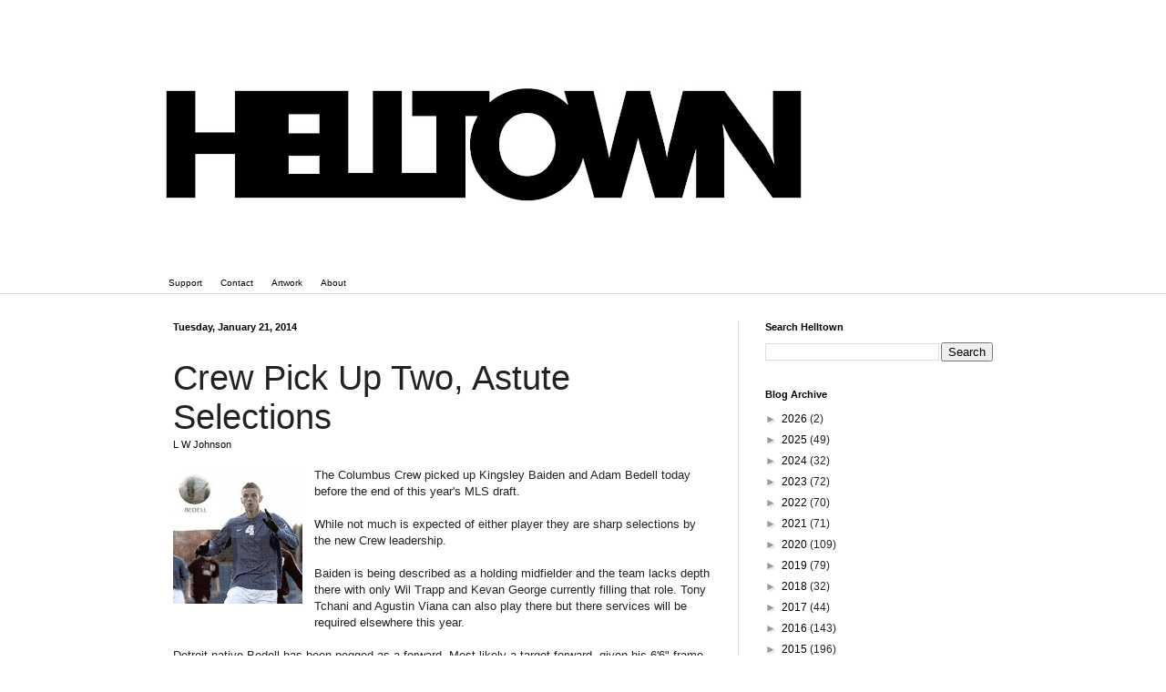

--- FILE ---
content_type: text/html; charset=UTF-8
request_url: https://www.helltownbeer.com/b/stats?style=BLACK_TRANSPARENT&timeRange=ALL_TIME&token=APq4FmCxsdXYN3LoX6Km-jHXm6Get85BYN4tPK6JrCzARwng56oi0T27HPd22S7ozipa4_BGCRbqs2PXYZW5FJXtM3B3eTgzIw
body_size: 42
content:
{"total":2428625,"sparklineOptions":{"backgroundColor":{"fillOpacity":0.1,"fill":"#000000"},"series":[{"areaOpacity":0.3,"color":"#202020"}]},"sparklineData":[[0,51],[1,48],[2,64],[3,48],[4,45],[5,46],[6,43],[7,66],[8,94],[9,53],[10,59],[11,52],[12,83],[13,99],[14,51],[15,60],[16,67],[17,47],[18,52],[19,72],[20,73],[21,63],[22,64],[23,60],[24,52],[25,58],[26,62],[27,60],[28,43],[29,32]],"nextTickMs":180000}